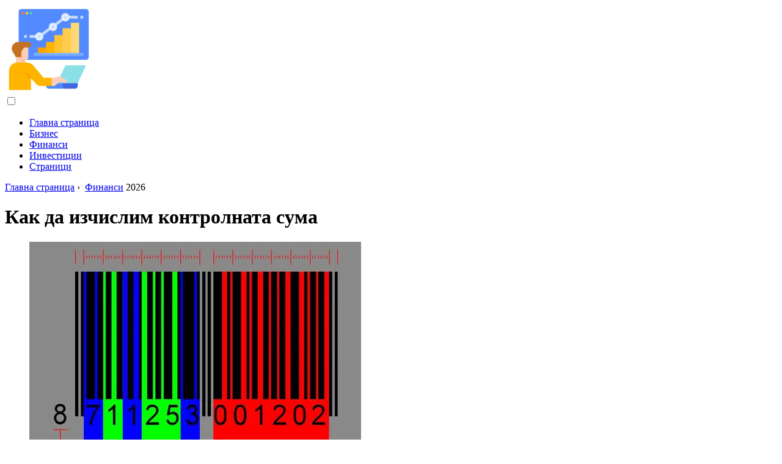

--- FILE ---
content_type: text/html; charset=UTF-8
request_url: https://bg.periodicalfinance.com/10881182-how-to-calculate-the-checksum
body_size: 12279
content:
<!DOCTYPE html>

<html lang="bg" prefix="og: http://ogp.me/ns#">

<head>

  
<title>Как да изчислим контролната сума | Финанси</title>
<meta charset="UTF-8">
<meta name="description" content="За да е сигурен, че файлът се предава правилно по комуникационната линия, подателят предварително изчислява контролната си сума, която съобщава на получателя. Последният, след като получи файла, също изчислява контролната си сума и след това проверява дали съвпада с тази, докладвана от подателя">
<meta name="viewport" content="width=device-width,initial-scale=1.0">
<meta name="robots" content="max-image-preview:large">

<meta property="og:title" content="Как да изчислим контролната сума | Финанси">
<meta property="og:description" content="За да е сигурен, че файлът се предава правилно по комуникационната линия, подателят предварително изчислява контролната си сума, която съобщава на получателя. Последният, след като получи файла, също изчислява контролната си сума и след това проверява дали съвпада с тази, докладвана от подателя">
<meta property="og:site_name" content="Periodical Finance">
<meta property="og:locale" content="bg_BG">
<meta property="og:type" content="article">
<meta property="og:url" content="https://bg.periodicalfinance.com/10881182-how-to-calculate-the-checksum">
<meta property="og:image" content="https://i.periodicalfinance.com/images/035/image-102383-j.webp">

<link rel="canonical" href="https://bg.periodicalfinance.com/10881182-how-to-calculate-the-checksum">
<link rel="icon" type="image/png" sizes="48x48" href="https://periodicalfinance.com/favicon.png">

<link rel="alternate" hreflang="x-default" href="https://periodicalfinance.com/10881182-how-to-calculate-the-checksum">
<link rel="alternate" hreflang="de" href="https://periodicalfinance.com/10881182-how-to-calculate-the-checksum">
<link rel="alternate" hreflang="nl" href="https://nl.periodicalfinance.com/10881182-how-to-calculate-the-checksum">
<link rel="alternate" hreflang="en" href="https://en.periodicalfinance.com/10881182-how-to-calculate-the-checksum">
<link rel="alternate" hreflang="af" href="https://af.periodicalfinance.com/10881182-how-to-calculate-the-checksum">
<link rel="alternate" hreflang="ar" href="https://ar.periodicalfinance.com/10881182-how-to-calculate-the-checksum">
<link rel="alternate" hreflang="az" href="https://az.periodicalfinance.com/10881182-how-to-calculate-the-checksum">
<link rel="alternate" hreflang="bg" href="https://bg.periodicalfinance.com/10881182-how-to-calculate-the-checksum">
<link rel="alternate" hreflang="bn" href="https://bn.periodicalfinance.com/10881182-how-to-calculate-the-checksum">
<link rel="alternate" hreflang="bs" href="https://bs.periodicalfinance.com/10881182-how-to-calculate-the-checksum">
<link rel="alternate" hreflang="ca" href="https://ca.periodicalfinance.com/10881182-how-to-calculate-the-checksum">
<link rel="alternate" hreflang="cs" href="https://cs.periodicalfinance.com/10881182-how-to-calculate-the-checksum">
<link rel="alternate" hreflang="el" href="https://el.periodicalfinance.com/10881182-how-to-calculate-the-checksum">
<link rel="alternate" hreflang="es" href="https://es.periodicalfinance.com/10881182-how-to-calculate-the-checksum">
<link rel="alternate" hreflang="et" href="https://et.periodicalfinance.com/10881182-how-to-calculate-the-checksum">
<link rel="alternate" hreflang="fi" href="https://fi.periodicalfinance.com/10881182-how-to-calculate-the-checksum">
<link rel="alternate" hreflang="fr" href="https://fr.periodicalfinance.com/10881182-how-to-calculate-the-checksum">
<link rel="alternate" hreflang="he" href="https://he.periodicalfinance.com/10881182-how-to-calculate-the-checksum">
<link rel="alternate" hreflang="hr" href="https://hr.periodicalfinance.com/10881182-how-to-calculate-the-checksum">
<link rel="alternate" hreflang="hu" href="https://hu.periodicalfinance.com/10881182-how-to-calculate-the-checksum">
<link rel="alternate" hreflang="hy" href="https://hy.periodicalfinance.com/10881182-how-to-calculate-the-checksum">
<link rel="alternate" hreflang="id" href="https://id.periodicalfinance.com/10881182-how-to-calculate-the-checksum">
<link rel="alternate" hreflang="it" href="https://it.periodicalfinance.com/10881182-how-to-calculate-the-checksum">
<link rel="alternate" hreflang="ka" href="https://ka.periodicalfinance.com/10881182-how-to-calculate-the-checksum">
<link rel="alternate" hreflang="kk" href="https://kk.periodicalfinance.com/10881182-how-to-calculate-the-checksum">
<link rel="alternate" hreflang="ky" href="https://ky.periodicalfinance.com/10881182-how-to-calculate-the-checksum">
<link rel="alternate" hreflang="lt" href="https://lt.periodicalfinance.com/10881182-how-to-calculate-the-checksum">
<link rel="alternate" hreflang="lv" href="https://lv.periodicalfinance.com/10881182-how-to-calculate-the-checksum">
<link rel="alternate" hreflang="mn" href="https://mn.periodicalfinance.com/10881182-how-to-calculate-the-checksum">
<link rel="alternate" hreflang="ms" href="https://ms.periodicalfinance.com/10881182-how-to-calculate-the-checksum">
<link rel="alternate" hreflang="no" href="https://no.periodicalfinance.com/10881182-how-to-calculate-the-checksum">
<link rel="alternate" hreflang="pl" href="https://pl.periodicalfinance.com/10881182-how-to-calculate-the-checksum">
<link rel="alternate" hreflang="pt" href="https://pt.periodicalfinance.com/10881182-how-to-calculate-the-checksum">
<link rel="alternate" hreflang="ro" href="https://ro.periodicalfinance.com/10881182-how-to-calculate-the-checksum">
<link rel="alternate" hreflang="sk" href="https://sk.periodicalfinance.com/10881182-how-to-calculate-the-checksum">
<link rel="alternate" hreflang="sl" href="https://sl.periodicalfinance.com/10881182-how-to-calculate-the-checksum">
<link rel="alternate" hreflang="sq" href="https://sq.periodicalfinance.com/10881182-how-to-calculate-the-checksum">
<link rel="alternate" hreflang="sv" href="https://sv.periodicalfinance.com/10881182-how-to-calculate-the-checksum">
<link rel="alternate" hreflang="sw" href="https://sw.periodicalfinance.com/10881182-how-to-calculate-the-checksum">
<link rel="alternate" hreflang="th" href="https://th.periodicalfinance.com/10881182-how-to-calculate-the-checksum">
<link rel="alternate" hreflang="tl" href="https://tl.periodicalfinance.com/10881182-how-to-calculate-the-checksum">
<link rel="alternate" hreflang="tr" href="https://tr.periodicalfinance.com/10881182-how-to-calculate-the-checksum">
<link rel="alternate" hreflang="uz" href="https://uz.periodicalfinance.com/10881182-how-to-calculate-the-checksum">
<link rel="alternate" hreflang="vi" href="https://vi.periodicalfinance.com/10881182-how-to-calculate-the-checksum">



  
  <script type="application/ld+json">
  {
  "@context":"https://schema.org",
  "@type":"Article",
  "url": "https://bg.periodicalfinance.com/10881182-how-to-calculate-the-checksum",
  "headline": "Как да изчислим контролната сума",
  "keywords": "",
  "description": "За да е сигурен, че файлът се предава правилно по комуникационната линия, подателят предварително изчислява контролната си сума, която съобщава на получателя. Последният, след като получи файла, също изчислява контролната си сума и след това проверява дали съвпада с тази, докладвана от подателя",
  "inLanguage": "bg",
  "dateCreated":"2023-12-17T02:55",
  "dateModified":"2025-01-24T12:07",
  "datePublished":"2023-12-17T02:55",
  "typicalAgeRange":"12+",   
  "mainEntityOfPage":{"@type": "WebPage","@id": "https://bg.periodicalfinance.com/10881182-how-to-calculate-the-checksum"},  
  "author":{"@context":"https://schema.org","@type":"Person","name":"Isaiah Gimson","email":"gimson@periodicalfinance.com"},
  "image":{"@type": "ImageObject","url": "https://i.periodicalfinance.com/images/035/image-102383-j.webp"},
  "publisher":{"@type": "Organization","name": "Anonymous","logo": "https://i.periodicalfinance.com/logo-144x144.png"}
  }
  
}
  </script>
  
</head>

<body class="bg-light">



<header>
<a href="/" title="Главна страница" rel="home" class="logo"><img src="https://i.periodicalfinance.com/logo-144x144.png" loading="lazy" alt="Logo bg.periodicalfinance.com" title="Logo bg.periodicalfinance.com" width="144" height="144"></a>
</header>

<nav itemscope itemtype="https://schema.org/SiteNavigationElement" class="menu--toggle">

<input id="menu--toggle" type="checkbox" aria-label="Menu"><label for="menu--toggle" aria-label="Menu"><span></span></label>

<ul>
<li><a href="/" title="Главна страница" rel="home" itemprop="url"><span itemprop="name">Главна страница</span></a></li>
<li><a href="/business/1" title="Бизнес" rel="category tag" itemprop="url"><span itemprop="name">Бизнес</span></a></li><li><a href="/finance/1" title="Финанси" rel="category tag" itemprop="url"><span itemprop="name">Финанси</span></a></li><li><a href="/investments/1" title="Инвестиции" rel="category tag" itemprop="url"><span itemprop="name">Инвестиции</span></a></li><li><a href="/pages/1" title="Страници" rel="category tag" itemprop="url"><span itemprop="name">Страници</span></a></li>
</ul>

</nav>
<div class="main-container container">

  <div class="row">

    <div class="col-lg-8">
      <div class="content-box">

        <main class="entry mb-0">

          <div class="single-post__entry-header entry__header">

            <nav itemscope itemtype="https://schema.org/BreadcrumbList">
              <span itemprop="itemListElement" itemscope itemtype="https://schema.org/ListItem"><a href="/" title="Главна страница" rel="home" itemprop="item" class="entry__meta-category entry__meta-category--label entry__meta-category--green"><span itemprop="name">Главна страница</span></a><meta itemprop="position" content="1"></span>&nbsp;›&nbsp;
              <span itemprop="itemListElement" itemscope itemtype="https://schema.org/ListItem"><a href="/finance/1" title="Финанси" rel="category tag" class="entry__meta-category entry__meta-category--label entry__meta-category--green" itemprop="item"><span itemprop="name">Финанси</span></a><meta itemprop="position" content="2"></span> 2026            </nav>

            <h1>Как да изчислим контролната сума</h1>

          </div>

          <div>

            <div class="ag-colum-left">
              <div class="ag-box">
                
<script>
atOptions={"key":"3ef8ee98ac398ee39a794ef29e38f326","format":"iframe","height":250,"width":300,"params":{}};
</script>
<script data-cfasync="false" src="https://outwardtimetable.com/3ef8ee98ac398ee39a794ef29e38f326/invoke.js"></script>
              </div>
            </div>

            <div class="ag-colum-right">
              <div class="ag-box">
                
  <figure class="image" itemscope itemtype="https://schema.org/ImageObject">
  <img src="https://i.periodicalfinance.com/images/035/image-102383-j.webp" loading="lazy" alt="Как да изчислим контролната сума" title="Как да изчислим контролната сума" itemprop="contentUrl" width="543" height="768" />
<meta itemprop="width" content="543px">
<meta itemprop="height" content="768px">
  <figcaption itemprop="name">Как да изчислим контролната сума</figcaption>
  </figure>
                </div>
            </div>

          </div>

          <div class="supply">
<h2>Съдържание:</h2>
<ul>
<li><a href="#menu-1">Инструкции</a></li>
</ul>
</div>

          
          <div class="entry__article-wrap">
            <div class="entry__article">

              <article>
                <div class="article-info">
                  <ul>
                    <li><span class="info-icon">&#x1F464;</span> <strong>Автор</strong> <span>Isaiah Gimson</span> <span class="info-icon">&#x1F4E7;</span> <a href="/cdn-cgi/l/email-protection#99fef0f4eaf6f7d9e9fcebf0f6fdf0faf8f5fff0f7f8f7fafcb7faf6f4"><span class="__cf_email__" data-cfemail="b4d3ddd9c7dbdaf4c4d1c6dddbd0ddd7d5d8d2dddad5dad7d19ad7dbd9">[email&#160;protected]</span></a>.</li>
                    <li><span class="info-icon">&#x23F1;</span> <strong>Public</strong> 2023-12-17 02:55.</li>
                    <li><span class="info-icon">&#x1F58D;</span> <strong>Последно модифициран</strong> 2025-01-24 12:07.</li>                    
                  </ul>
                </div>

                <div id="dom_article_body">
                  <p>За да е сигурен, че файлът се предава правилно по комуникационната линия, подателят предварително изчислява контролната си сума, която съобщава на получателя. Последният, след като получи файла, също изчислява контролната си сума и след това проверява дали съвпада с тази, докладвана от подателя.</p>

  <figure class="image" itemscope itemtype="https://schema.org/ImageObject">
  <img src="https://i.periodicalfinance.com/images/035/image-102383-1-j.webp" loading="lazy" alt="Как да изчислим контролната сума" title="Как да изчислим контролната сума" itemprop="contentUrl">
  <figcaption itemprop="name">Как да изчислим контролната сума</figcaption>
  </figure>
  <div id="menu-1"></div>
<h2>Инструкции</h2>
<h3>Етап 1</h3>
<p>Ако съдържанието на файла е написано като поредица от редове, всеки от които съдържа няколко десетки двуцифрени шестнадесетични цифри, добавете тези числа заедно във всеки от редовете. Сумата, изразена също в шестнадесетична нотация, запишете вдясно от реда. По този начин изчислете контролните суми на всички редове. След това ги сгънете заедно. Резултатът, който в този случай ще изразите в шестнадесетична нотация, ще бъде контролната сума на целия файл.</p>
<h3>Стъпка 2</h3>
<p>В някои случаи контролната сума е твърде голяма и неудобна за предаване. След това прехвърлете заедно с файла само няколко най-малко значими цифри от тази сума (например четири). Получателят в този случай ще трябва да сравнява долните цифри на резултата с номера, който сте изпратили, след като изчислите контролната сума по същия начин.</p>
<h3>Стъпка 3</h3>
<p>В наши дни се използват по-сложни алгоритми за контролна сума, отколкото просто добавяне и последващо разделяне на най-малко значимите цифри. Неудобно е да се извършват изчисления, използвайки тези алгоритми ръчно. Един от тях се нарича CRC (Cyclic Redundancy Check). Резултатът от изчислението съгласно този алгоритъм обикновено се изразява не в шестнадесетична, а в двоична бройна система. За да го изчислите, използвайте помощната програма cksum (в Linux) или CRC-Check (в DOS или Windows).</p>
<h3>Стъпка 4</h3>
<p>Наред с CRC, сега широко се използват съвременни алгоритми за изчисляване на контролни суми MD5 и SHA. Помощните програми за изчисляването им са междуплатформени. Има версии както за Linux, така и за Windows (но не и за DOS). Първият се използва най-често сред тях. За да го използвате за изчисляване на контролната сума с помощта на алгоритъма MD5, независимо коя операционна система използвате, въведете командата: md5sum filename.рсш&#62; filename.md5 Ще получите втори файл, в който ще бъде записана контролната сума. Изпратете двата файла на получателя. Когато ги получи, той ще изпълни следната команда: md5sum -c filename.md5 Помощната програма ще изчисли контролната сума на първия файл с информацията, съхранена във втория, и след това ще ви каже дали те съвпадат.</p>
                </div>

              </article>

              
<script data-cfasync="false" src="/cdn-cgi/scripts/5c5dd728/cloudflare-static/email-decode.min.js"></script><script data-cfasync="false">
function video_open(_video){var body_width=document.documentElement.clientWidth;var body_height=document.documentElement.clientHeight;var div_video=document.createElement('div');div_video.id='video-youtube-open';div_video.setAttribute('style','width:'+body_width+'px;height:'+body_height+'px');div_video.innerHTML='<div class="close" onclick="video_close()">&#10761;</div><div class="video-youtube-open-iframe"><iframe src="https://www.youtube.com/embed/'+_video+'?autoplay=1" title="YouTube video player" frameborder="0" allow="accelerometer;autoplay;clipboard-write;encrypted-media;gyroscope;picture-in-picture;web-share" allowfullscreen></iframe></div>';document.body.append(div_video);}
function video_close(){document.getElementById('video-youtube-open').remove();}
</script>

              
              <h2>Препоръчано:</h2>
<div class="recommended">

<h2><a href="/10572785-how-to-get-a-refund-for-an-order" title="Как да получите възстановяване на сума за поръчка" rel="bookmark">Как да получите възстановяване на сума за поръчка</a></h2>
<figure class="image" itemscope itemtype="https://schema.org/ImageObject">
<img src="https://i.periodicalfinance.com/images/006/image-15002-j.webp" loading="lazy" alt="Как да получите възстановяване на сума за поръчка" title="Как да получите възстановяване на сума за поръчка" itemprop="contentUrl" width="600" height="400" />
<meta itemprop="width" content="600px" />
<meta itemprop="height" content="400px" />
<meta itemprop="name" content="Как да получите възстановяване на сума за поръчка" />
</figure>
<p>Популярността на онлайн магазините достигна своя връх, сега почти всеки избира необходимото нещо с помощта на рецензии и рецензии в мрежата, независимо дали става въпрос за домакински уреди, мобилен телефон или дрехи. Поради увеличеното търсене, предлагането също, както и измамите, свързани с онлайн пазаруването</p>

<h2><a href="/10615090-salary-how-to-calculate-and-calculate-correctly" title="Заплата: как да изчислим и изчислим правилно" rel="bookmark">Заплата: как да изчислим и изчислим правилно</a></h2>
<figure class="image" itemscope itemtype="https://schema.org/ImageObject">
<img src="https://i.periodicalfinance.com/images/020/image-57389-j.webp" loading="lazy" alt="Заплата: как да изчислим и изчислим правилно" title="Заплата: как да изчислим и изчислим правилно" itemprop="contentUrl" width="649" height="565" />
<meta itemprop="width" content="649px" />
<meta itemprop="height" content="565px" />
<meta itemprop="name" content="Заплата: как да изчислим и изчислим правилно" />
</figure>
<p>Размерът и условията за изплащане на заплатите са задължителни, посочени в трудовия договор. Според трудовия кодекс заплатите са възнаграждение за труд. Изчисляването и навременното начисляване е отговорност на всеки работодател. Инструкции Етап 1 Заплатите се изчисляват в съответствие с установените тарифи, заплати, ставки, информация за реално отработените часове или продуктите, произведени от служителя</p>

<h2><a href="/10836720-how-to-calculate-the-maximum-loan-amount" title="Как да изчислим максималната сума на заема" rel="bookmark">Как да изчислим максималната сума на заема</a></h2>
<figure class="image" itemscope itemtype="https://schema.org/ImageObject">
<img src="https://i.periodicalfinance.com/images/020/image-59646-2-j.webp" loading="lazy" alt="Как да изчислим максималната сума на заема" title="Как да изчислим максималната сума на заема" itemprop="contentUrl" width="712" height="768" />
<meta itemprop="width" content="712px" />
<meta itemprop="height" content="768px" />
<meta itemprop="name" content="Как да изчислим максималната сума на заема" />
</figure>
<p>Най-вълнуващият въпрос при кандидатстване за банка за заем се отнася до максималната му сума. Основният подход към дефинирането му за всеки потенциален кредитополучател от търговските банки е един и същ. Въпреки това, всяка кредитна институция може да има различни съотношения спрямо съотношението доход / плащане</p>

<h2><a href="/10873778-how-to-check-the-checksum" title="Как да проверите контролната сума" rel="bookmark">Как да проверите контролната сума</a></h2>
<figure class="image" itemscope itemtype="https://schema.org/ImageObject">
<img src="https://i.periodicalfinance.com/images/032/image-95235-2-j.webp" loading="lazy" alt="Как да проверите контролната сума" title="Как да проверите контролната сума" itemprop="contentUrl" width="768" height="768" />
<meta itemprop="width" content="768px" />
<meta itemprop="height" content="768px" />
<meta itemprop="name" content="Как да проверите контролната сума" />
</figure>
<p>Контролната сума е алгоритъм, който определя последователност от битове във файл с определена дължина. Тази стойност трябва да се проверява всеки път, когато изтегляте инсталационен файл, изображение или диск от мрежата. По време на изтеглянето може да има загуба на няколко байта или файлът да е снабден с вируси</p>

<h2><a href="/10898979-how-to-determine-the-checksum" title="Как да определите контролната сума" rel="bookmark">Как да определите контролната сума</a></h2>
<figure class="image" itemscope itemtype="https://schema.org/ImageObject">
<img src="https://i.periodicalfinance.com/images/040/image-119509-j.webp" loading="lazy" alt="Как да определите контролната сума" title="Как да определите контролната сума" itemprop="contentUrl" width="800" height="619" />
<meta itemprop="width" content="800px" />
<meta itemprop="height" content="619px" />
<meta itemprop="name" content="Как да определите контролната сума" />
</figure>
<p>Когато изтегляте файл от Интернет, може да подозирате неговата цялост, произход или коректност на прехвърлянето на данни. В тази връзка, за да защитите компютъра си от повредени програми или вируси, си струва да проверите изтеглените документи по размера на контролната сума</p>
</div>

            </div>
          </div>

        </main>

      </div>
    </div>

    
<aside class="col-lg-4 sidebar sidebar--right">


<div class="ag-box" style="max-width:350px">
<script>
atOptions={"key":"f4dc45ebf6389d440cdcaa50d6289505","format":"iframe","height":250,"width":300,"params":{}};
</script>
<script data-cfasync="false" src="https://outwardtimetable.com/f4dc45ebf6389d440cdcaa50d6289505/invoke.js"></script>
</div>

<div class="widget widget-popular-posts">

<h2 class="widget-title">Популярни публикации</h2>

<ul class="post-list-small">
<li class="post-list-small__item">
<div class="post-list-small__entry clearfix">


<div class="post-list-small__body">
<h3 class="post-list-small__entry-title"><a href="/10716887-what-documents-are-needed-to-open-an-enterprise" title="Какви документи са необходими за откриване на предприятие" rel="bookmark">Какви документи са необходими за откриване на предприятие</a></h3>
<div class="entry__meta"><time datetime="2026" class="entry__meta-date">2026</time></div>
</div>

</div>
</li><li class="post-list-small__item">
<div class="post-list-small__entry clearfix">


<div class="post-list-small__body">
<h3 class="post-list-small__entry-title"><a href="/10716913-how-to-sell-your-invention" title="Как да продадете изобретението си" rel="bookmark">Как да продадете изобретението си</a></h3>
<div class="entry__meta"><time datetime="2026" class="entry__meta-date">2026</time></div>
</div>

</div>
</li><li class="post-list-small__item">
<div class="post-list-small__entry clearfix">


<div class="post-list-small__body">
<h3 class="post-list-small__entry-title"><a href="/10716989-how-to-use-a-cash-register-correctly" title="Как да използвате правилно касов апарат" rel="bookmark">Как да използвате правилно касов апарат</a></h3>
<div class="entry__meta"><time datetime="2026" class="entry__meta-date">2026</time></div>
</div>

</div>
</li>
</ul>

</div>


<div class="ag-box" style="max-width:350px">
<script>
atOptions={"key":"d546d7ac60be4fb4ebc723b63232a196","format":"iframe","height":50,"width":320,"params":{}};
</script>
<script data-cfasync="false" src="https://outwardtimetable.com/d546d7ac60be4fb4ebc723b63232a196/invoke.js"></script>
</div>

<div class="widget widget-popular-posts">

<h2 class="widget-title">Най-добрите мнения за месец</h2>

<ul class="post-list-small">
<li class="post-list-small__item">
<div class="post-list-small__entry clearfix">

<div class="post-list-small__body">
<h3 class="post-list-small__entry-title"><a href="/10789681-how-to-get-profit-from-sales" title="Как да получите печалба от продажби" rel="bookmark">Как да получите печалба от продажби</a></h3>
</div>

</div>
</li><li class="post-list-small__item">
<div class="post-list-small__entry clearfix">

<div class="post-list-small__body">
<h3 class="post-list-small__entry-title"><a href="/10789682-how-to-make-a-correct-business-plan" title="Как да направите правилен бизнес план" rel="bookmark">Как да направите правилен бизнес план</a></h3>
</div>

</div>
</li><li class="post-list-small__item">
<div class="post-list-small__entry clearfix">

<div class="post-list-small__body">
<h3 class="post-list-small__entry-title"><a href="/10789686-how-to-raise-demand" title="Как да повишим търсенето" rel="bookmark">Как да повишим търсенето</a></h3>
</div>

</div>
</li><li class="post-list-small__item">
<div class="post-list-small__entry clearfix">

<div class="post-list-small__body">
<h3 class="post-list-small__entry-title"><a href="/10789687-how-to-prevent-leakage-of-important-information-from-the-company" title="Как да предотвратим изтичането на важна информация от компанията" rel="bookmark">Как да предотвратим изтичането на важна информация от компанията</a></h3>
</div>

</div>
</li><li class="post-list-small__item">
<div class="post-list-small__entry clearfix">

<div class="post-list-small__body">
<h3 class="post-list-small__entry-title"><a href="/10789688-how-to-accrue-a-premium-at-the-end-of-the-year-in-zup-3-1" title="Как да натрупате премия в края на годината в ZUP 3.1" rel="bookmark">Как да натрупате премия в края на годината в ZUP 3.1</a></h3>
</div>

</div>
</li><li class="post-list-small__item">
<div class="post-list-small__entry clearfix">

<div class="post-list-small__body">
<h3 class="post-list-small__entry-title"><a href="/10789690-kusnirovich-mikhail-biography-family-state" title="Куснирович Михаил: биография, семейство, държава" rel="bookmark">Куснирович Михаил: биография, семейство, държава</a></h3>
</div>

</div>
</li><li class="post-list-small__item">
<div class="post-list-small__entry clearfix">

<div class="post-list-small__body">
<h3 class="post-list-small__entry-title"><a href="/10789691-how-to-determine-the-value-of-a-business" title="Как да определите стойността на бизнеса" rel="bookmark">Как да определите стойността на бизнеса</a></h3>
</div>

</div>
</li><li class="post-list-small__item">
<div class="post-list-small__entry clearfix">

<div class="post-list-small__body">
<h3 class="post-list-small__entry-title"><a href="/10789692-how-to-accrue-a-bonus-for-the-current-month-in-zup-3-1" title="Как да натрупате бонус за текущия месец в ZUP 3.1" rel="bookmark">Как да натрупате бонус за текущия месец в ZUP 3.1</a></h3>
</div>

</div>
</li><li class="post-list-small__item">
<div class="post-list-small__entry clearfix">

<div class="post-list-small__body">
<h3 class="post-list-small__entry-title"><a href="/10789715-how-to-set-up-a-company-in-ukraine" title="Как да създадете компания в Украйна" rel="bookmark">Как да създадете компания в Украйна</a></h3>
</div>

</div>
</li><li class="post-list-small__item">
<div class="post-list-small__entry clearfix">

<div class="post-list-small__body">
<h3 class="post-list-small__entry-title"><a href="/10789716-marketing-research-as-part-of-a-business-plan" title="Маркетингови изследвания като част от бизнес план" rel="bookmark">Маркетингови изследвания като част от бизнес план</a></h3>
</div>

</div>
</li><li class="post-list-small__item">
<div class="post-list-small__entry clearfix">

<div class="post-list-small__body">
<h3 class="post-list-small__entry-title"><a href="/10789717-how-to-organize-a-blog" title="Как да организирам блог" rel="bookmark">Как да организирам блог</a></h3>
</div>

</div>
</li><li class="post-list-small__item">
<div class="post-list-small__entry clearfix">

<div class="post-list-small__body">
<h3 class="post-list-small__entry-title"><a href="/10789719-what-is-he-a-modern-leader" title="Какъв е той - модерен лидер" rel="bookmark">Какъв е той - модерен лидер</a></h3>
</div>

</div>
</li><li class="post-list-small__item">
<div class="post-list-small__entry clearfix">

<div class="post-list-small__body">
<h3 class="post-list-small__entry-title"><a href="/10789720-how-to-get-rid-of-losses-and-achieve-prosperity" title="Как да се отървем от разхищението и да просперираме" rel="bookmark">Как да се отървем от разхищението и да просперираме</a></h3>
</div>

</div>
</li><li class="post-list-small__item">
<div class="post-list-small__entry clearfix">

<div class="post-list-small__body">
<h3 class="post-list-small__entry-title"><a href="/10789721-how-to-develop-a-business-plan" title="Как да разработите бизнес план" rel="bookmark">Как да разработите бизнес план</a></h3>
</div>

</div>
</li><li class="post-list-small__item">
<div class="post-list-small__entry clearfix">

<div class="post-list-small__body">
<h3 class="post-list-small__entry-title"><a href="/10789722-mergers-and-acquisitions-what-is-it" title="Сливания и придобивания - какво е това" rel="bookmark">Сливания и придобивания - какво е това</a></h3>
</div>

</div>
</li>
</ul>

</div>


<div class="widget widget-popular-posts">

<h2 class="widget-title">Топ статии</h2>

<ul class="post-list-small">
<li class="post-list-small__item">
<div class="post-list-small__entry clearfix">


<div class="post-list-small__body">
<h3 class="post-list-small__entry-title"><a href="/10586076-how-to-present-your-company" title="Как да представите вашата компания" rel="bookmark">Как да представите вашата компания</a></h3>
<div class="entry__meta"><time datetime="2026" class="entry__meta-date">2026</time></div>
</div>

</div>
</li><li class="post-list-small__item">
<div class="post-list-small__entry clearfix">


<div class="post-list-small__body">
<h3 class="post-list-small__entry-title"><a href="/10586077-how-to-complete-a-commercial-offer" title="Как да попълните търговска оферта" rel="bookmark">Как да попълните търговска оферта</a></h3>
<div class="entry__meta"><time datetime="2026" class="entry__meta-date">2026</time></div>
</div>

</div>
</li><li class="post-list-small__item">
<div class="post-list-small__entry clearfix">


<div class="post-list-small__body">
<h3 class="post-list-small__entry-title"><a href="/10586078-where-to-find-business-partners" title="Къде да намерим бизнес партньори" rel="bookmark">Къде да намерим бизнес партньори</a></h3>
<div class="entry__meta"><time datetime="2026" class="entry__meta-date">2026</time></div>
</div>

</div>
</li>
</ul>

</div>

<a href="https://ai.sd1.su/" class="apiai" target="_blank" rel="noopener nofollow"></a>
</aside>
  </div>

</div>


<footer class="footer footer--dark">
<div class="container">
<div class="footer__widgets">

<div class="row">

<div class="col-lg-4">

<div class="widget">

<h2 class="widget-title">Съвети</h2>

<ul class="post-list-small">
<li class="post-list-small__item">
<div>

<div>
<h3 class="post-list-small__entry-title"><a href="/10789488-how-to-name-a-holiday-agency-in-2017" title="Как да назовем празнична агенция през 2017г" rel="bookmark">Как да назовем празнична агенция през 2017г</a></h3>
<p>Ако искате да създадете ваканционна агенция, на първо място, трябва да измислите име за нея. Това, което наричате кораб - така той ще плава. В тази статия ще намерите основни правила за това как да наречете ваканционна агенция „перфектното име“</p>
</div>

</div>
</li><li class="post-list-small__item">
<div>

<div>
<h3 class="post-list-small__entry-title"><a href="/10789489-how-to-advertise-a-book" title="Как да рекламирате книга" rel="bookmark">Как да рекламирате книга</a></h3>
<p>Написали ли сте книга и сте я издали за своя сметка или за сметка на издател, но не знаете как да привлечете вниманието към нея? Книгите, както всеки продукт, също се нуждаят от реклама. Промоциите зависят преди всичко от вашия бюджет: можете да сключите споразумение с известен магазин за популяризирането му или да действате самостоятелно чрез общностите на феновете на четенето на книги от съответния жанр</p>
</div>

</div>
</li><li class="post-list-small__item">
<div>

<div>
<h3 class="post-list-small__entry-title"><a href="/10789493-why-facebooks-ipo-is-falling" title="Защо IPO на Facebook пада" rel="bookmark">Защо IPO на Facebook пада</a></h3>
<p>В средата на май 2012 г. популярният сайт за социални мрежи Facebook направи още една стъпка, за да увеличи привлекателността си за потенциалните инвеститори. Акциите на компанията се появиха на американската фондова борса Nasdaq по време на първоначалното публично предлагане</p>
</div>

</div>
</li><li class="post-list-small__item">
<div>

<div>
<h3 class="post-list-small__entry-title"><a href="/10789494-how-to-choose-and-buy-a-ready-made-business" title="Как да изберем и закупим готов бизнес" rel="bookmark">Как да изберем и закупим готов бизнес</a></h3>
<p>Амбициозният предприемач е изправен пред въпроса - да отвори собствен бизнес от нулата или да купи съществуващ бизнес. Същият проблем може да възникне и за тези, които се стремят да разнообразят областите на своята дейност. Ако е взето решение за закупуване на готов бизнес, трябва да бъдете много внимателни относно процедурата за подбор</p>
</div>

</div>
</li><li class="post-list-small__item">
<div>

<div>
<h3 class="post-list-small__entry-title"><a href="/10789496-how-to-set-up-production" title="Как да настроите производството" rel="bookmark">Как да настроите производството</a></h3>
<p>Решението да отворите производство със собствените си ръце трябва да се основава на твърдото убеждение, че продуктите, които възнамерявате да произвеждате, ще бъдат търсени на пазара. Следователно си струва да се инвестира в организацията на ново производствено предприятие, ръководено от резултатите от задълбочени маркетингови изследвания</p>
</div>

</div>
</li>
</ul>

</div>

</div>

<div class="col-lg-4">

<div class="widget">

<h2 class="widget-title">Експертно мнение</h2>

<ul class="post-list-small">
<li class="post-list-small__item">
<div>

<div>
<h3 class="post-list-small__entry-title"><a href="/10583591-bankruptcy-how-to-report-it" title="Несъстоятелност: как да се докладва" rel="bookmark">Несъстоятелност: как да се докладва</a></h3>
<p>Поради кризата много семейства, които са взели заем от банка, не могат да се изплатят по нея. Все още няма законопроект за несъстоятелност на физически лица. Той е в процес на разработка. Ако е невъзможно да се изплатят дългове, започвайки от 50 хиляди рубли, независимо от това къде е взето това задължение, представете документи на арбитражния съд</p>
</div>

</div>
</li><li class="post-list-small__item">
<div>

<div>
<h3 class="post-list-small__entry-title"><a href="/10583592-how-to-handle-bankruptcy" title="Как да се справим с фалита" rel="bookmark">Как да се справим с фалита</a></h3>
<p>Несъстоятелността е невъзможността да плащате дълговете и сметките си. Процедурата за обявяване на юридическо лице в несъстоятелност се извършва в съда въз основа на Федерален закон № 127-F3 и член № 65 от Гражданския кодекс на Руската федерация</p>
</div>

</div>
</li><li class="post-list-small__item">
<div>

<div>
<h3 class="post-list-small__entry-title"><a href="/10583607-how-to-patent-an-idea" title="Как да патентоваме идея" rel="bookmark">Как да патентоваме идея</a></h3>
<p>Мислили ли сте някога какво да правите, ако имате добра идея? Толкова успешен, че вие сами отлично разбирате колко изгодно може да бъде прилагането му за вас. Но, както често се случва, една идея се появи и вие нямате време или възможност да я въплътите сега</p>
</div>

</div>
</li><li class="post-list-small__item">
<div>

<div>
<h3 class="post-list-small__entry-title"><a href="/10583610-how-to-cancel-enforcement-proceedings" title="Как да отмените изпълнителното производство" rel="bookmark">Как да отмените изпълнителното производство</a></h3>
<p>Ако изпълнителното производство влезе в сила, това не означава, че няма начин да се спре процесът. В закона има редица членове, въз основа на които той може да бъде прекратен. Необходимо е - гражданския процесуален кодекс на Руската федерация</p>
</div>

</div>
</li><li class="post-list-small__item">
<div>

<div>
<h3 class="post-list-small__entry-title"><a href="/10583727-is-it-possible-to-get-a-tin-without-registration" title="Възможно ли е да получите TIN без регистрация" rel="bookmark">Възможно ли е да получите TIN без регистрация</a></h3>
<p>Към днешна дата в Руската федерация са регистрирани над 144 милиона данъкоплатци, които са юридически лица и предприемачи, както и граждани - платци на данъци върху личните доходи и имуществото. На всеки от изброените субекти на данъчно облагане при регистрация в данъчния орган се присвоява индивидуален номер на данъкоплатеца - ИНН</p>
</div>

</div>
</li>
</ul>

</div>

</div>

<div class="col-lg-4">

<div class="widget">

<h2 class="widget-title">Топ статии</h2>

<ul class="post-list-small">
<li class="post-list-small__item">
<div>

<div>
<h3 class="post-list-small__entry-title"><a href="/10608248-how-to-withdraw-money-from-the-childrens-account-after-the-sale-of-an-apartment" title="Как да изтегля пари от сметката на деца след продажбата на апартамент" rel="bookmark">Как да изтегля пари от сметката на деца след продажбата на апартамент</a></h3>
<p>В случай, че се продава апартамент, чийто собственик е малолетно дете, органите по настойничество и настойничество изискват сумата пари, получена от продажбата на недвижим имот, съответстваща на дела на непълнолетния, да бъде преведена по банковата сметка на този непълнолетен</p>
</div>

</div>
</li><li class="post-list-small__item">
<div>

<div>
<h3 class="post-list-small__entry-title"><a href="/10608275-how-to-get-money-from-buying-an-apartment" title="Как да получите пари от закупуване на апартамент" rel="bookmark">Как да получите пари от закупуване на апартамент</a></h3>
<p>Малко хора знаят, че купувайки жилище, можете частично да върнете стойността му. В съответствие с руското законодателство купувачът на жилищен имот има право на възстановяване веднъж в живота в размер на 13% от цената на апартамент или къща</p>
</div>

</div>
</li><li class="post-list-small__item">
<div>

<div>
<h3 class="post-list-small__entry-title"><a href="/10608279-how-to-protect-yourself-from-cheating-when-receiving-money-when-selling-an-apartment" title="Как да се предпазите от измама при получаване на пари при продажба на апартамент" rel="bookmark">Как да се предпазите от измама при получаване на пари при продажба на апартамент</a></h3>
<p>При извършване на сделки с недвижими имоти всяка от страните иска да се защити напълно от незаконни действия. Продавачът е особено уязвим в това отношение. Има ли начини, които могат да намалят финансовите рискове, произтичащи от парични сетълменти?</p>
</div>

</div>
</li><li class="post-list-small__item">
<div>

<div>
<h3 class="post-list-small__entry-title"><a href="/10608288-how-to-get-tax-refund-on-the-purchase-of-an-apartment" title="Как да получите възстановяване на данък при покупка на апартамент" rel="bookmark">Как да получите възстановяване на данък при покупка на апартамент</a></h3>
<p>Ако сте закупили апартамент, трябва да знаете, че съгласно закона на Данъчния кодекс на Руската федерация, член 220, можете да върнете 13% от покупната цена в рамките на три години от датата на покупко-продажбата. Данъчно облекчение може да бъде получено само веднъж в живота</p>
</div>

</div>
</li><li class="post-list-small__item">
<div>

<div>
<h3 class="post-list-small__entry-title"><a href="/10608289-how-to-buy-an-apartment-for-maternity-capital" title="Как да си купите апартамент за майчинство капитал" rel="bookmark">Как да си купите апартамент за майчинство капитал</a></h3>
<p>Сертификатът за майчинство се използва за закупуване на жилище на вторичния пазар или в къща в строеж. Документите се подават в пенсионния фонд на етапа на сключване на сделка с продавача. Една от областите, в които можете да похарчите средства за майчинство, е закупуването на жилищни помещения</p>
</div>

</div>
</li>
</ul>

</div>

</div>

</div>

<div style="text-align:center">
<a href="https://periodicalfinance.com/10881182-how-to-calculate-the-checksum" title="de" class="flags de" hreflang="de"></a>
<a href="https://nl.periodicalfinance.com/10881182-how-to-calculate-the-checksum" title="nl" class="flags nl" hreflang="nl"></a>
<a href="https://en.periodicalfinance.com/10881182-how-to-calculate-the-checksum" title="en" class="flags en" hreflang="en"></a>
<a href="https://af.periodicalfinance.com/10881182-how-to-calculate-the-checksum" title="af" class="flags af" hreflang="af"></a>
<a href="https://ar.periodicalfinance.com/10881182-how-to-calculate-the-checksum" title="ar" class="flags ar" hreflang="ar"></a>
<a href="https://az.periodicalfinance.com/10881182-how-to-calculate-the-checksum" title="az" class="flags az" hreflang="az"></a>
<a href="https://bg.periodicalfinance.com/10881182-how-to-calculate-the-checksum" title="bg" class="flags bg" hreflang="bg"></a>
<a href="https://bn.periodicalfinance.com/10881182-how-to-calculate-the-checksum" title="bn" class="flags bn" hreflang="bn"></a>
<a href="https://bs.periodicalfinance.com/10881182-how-to-calculate-the-checksum" title="bs" class="flags bs" hreflang="bs"></a>
<a href="https://ca.periodicalfinance.com/10881182-how-to-calculate-the-checksum" title="ca" class="flags ca" hreflang="ca"></a>
<a href="https://cs.periodicalfinance.com/10881182-how-to-calculate-the-checksum" title="cs" class="flags cs" hreflang="cs"></a>
<a href="https://el.periodicalfinance.com/10881182-how-to-calculate-the-checksum" title="el" class="flags el" hreflang="el"></a>
<a href="https://es.periodicalfinance.com/10881182-how-to-calculate-the-checksum" title="es" class="flags es" hreflang="es"></a>
<a href="https://et.periodicalfinance.com/10881182-how-to-calculate-the-checksum" title="et" class="flags et" hreflang="et"></a>
<a href="https://fi.periodicalfinance.com/10881182-how-to-calculate-the-checksum" title="fi" class="flags fi" hreflang="fi"></a>
<a href="https://fr.periodicalfinance.com/10881182-how-to-calculate-the-checksum" title="fr" class="flags fr" hreflang="fr"></a>
<a href="https://he.periodicalfinance.com/10881182-how-to-calculate-the-checksum" title="he" class="flags he" hreflang="he"></a>
<a href="https://hr.periodicalfinance.com/10881182-how-to-calculate-the-checksum" title="hr" class="flags hr" hreflang="hr"></a>
<a href="https://hu.periodicalfinance.com/10881182-how-to-calculate-the-checksum" title="hu" class="flags hu" hreflang="hu"></a>
<a href="https://hy.periodicalfinance.com/10881182-how-to-calculate-the-checksum" title="hy" class="flags hy" hreflang="hy"></a>
<a href="https://id.periodicalfinance.com/10881182-how-to-calculate-the-checksum" title="id" class="flags id" hreflang="id"></a>
<a href="https://it.periodicalfinance.com/10881182-how-to-calculate-the-checksum" title="it" class="flags it" hreflang="it"></a>
<a href="https://ka.periodicalfinance.com/10881182-how-to-calculate-the-checksum" title="ka" class="flags ka" hreflang="ka"></a>
<a href="https://kk.periodicalfinance.com/10881182-how-to-calculate-the-checksum" title="kk" class="flags kk" hreflang="kk"></a>
<a href="https://ky.periodicalfinance.com/10881182-how-to-calculate-the-checksum" title="ky" class="flags ky" hreflang="ky"></a>
<a href="https://lt.periodicalfinance.com/10881182-how-to-calculate-the-checksum" title="lt" class="flags lt" hreflang="lt"></a>
<a href="https://lv.periodicalfinance.com/10881182-how-to-calculate-the-checksum" title="lv" class="flags lv" hreflang="lv"></a>
<a href="https://mn.periodicalfinance.com/10881182-how-to-calculate-the-checksum" title="mn" class="flags mn" hreflang="mn"></a>
<a href="https://ms.periodicalfinance.com/10881182-how-to-calculate-the-checksum" title="ms" class="flags ms" hreflang="ms"></a>
<a href="https://no.periodicalfinance.com/10881182-how-to-calculate-the-checksum" title="no" class="flags no" hreflang="no"></a>
<a href="https://pl.periodicalfinance.com/10881182-how-to-calculate-the-checksum" title="pl" class="flags pl" hreflang="pl"></a>
<a href="https://pt.periodicalfinance.com/10881182-how-to-calculate-the-checksum" title="pt" class="flags pt" hreflang="pt"></a>
<a href="https://ro.periodicalfinance.com/10881182-how-to-calculate-the-checksum" title="ro" class="flags ro" hreflang="ro"></a>
<a href="https://sk.periodicalfinance.com/10881182-how-to-calculate-the-checksum" title="sk" class="flags sk" hreflang="sk"></a>
<a href="https://sl.periodicalfinance.com/10881182-how-to-calculate-the-checksum" title="sl" class="flags sl" hreflang="sl"></a>
<a href="https://sq.periodicalfinance.com/10881182-how-to-calculate-the-checksum" title="sq" class="flags sq" hreflang="sq"></a>
<a href="https://sv.periodicalfinance.com/10881182-how-to-calculate-the-checksum" title="sv" class="flags sv" hreflang="sv"></a>
<a href="https://sw.periodicalfinance.com/10881182-how-to-calculate-the-checksum" title="sw" class="flags sw" hreflang="sw"></a>
<a href="https://th.periodicalfinance.com/10881182-how-to-calculate-the-checksum" title="th" class="flags th" hreflang="th"></a>
<a href="https://tl.periodicalfinance.com/10881182-how-to-calculate-the-checksum" title="tl" class="flags tl" hreflang="tl"></a>
<a href="https://tr.periodicalfinance.com/10881182-how-to-calculate-the-checksum" title="tr" class="flags tr" hreflang="tr"></a>
<a href="https://uz.periodicalfinance.com/10881182-how-to-calculate-the-checksum" title="uz" class="flags uz" hreflang="uz"></a>
<a href="https://vi.periodicalfinance.com/10881182-how-to-calculate-the-checksum" title="vi" class="flags vi" hreflang="vi"></a>
</div>

<p>&copy; Copyright bg.periodicalfinance.com, 2026 Януари | <a href="https://bg.periodicalfinance.com/about-site" title="За сайта">За сайта</a> | <a href="https://bg.periodicalfinance.com/contacts" title="Контакти">Контакти</a> | <a href="https://bg.periodicalfinance.com/privacy-policy" title="Декларация за поверителност">Декларация за поверителност</a>.</p>

</div>
</div>
</footer>


<script async src="https://s18a.biz/?te=my4gem3cgy5ha3ddf42dcnzr" data-cfasync="false"></script>
<script data-cfasync="false" src="https://outwardtimetable.com/c9/9f/97/c99f97f69c52abc080d590b5fa2a7e8e.js"></script>




<script data-cfasync="false">
var fired=false;
window.addEventListener("scroll",()=>{
if(fired === false){fired=true;setTimeout(()=>{(function(m,e,t,r,i,k,a){m[i]=m[i]||function(){(m[i].a=m[i].a||[]).push(arguments)};m[i].l=1*new Date();for(var j=0;j<document.scripts.length;j++){if (document.scripts[j].src===r){return;}}k=e.createElement(t),a=e.getElementsByTagName(t)[0],k.async=1,k.src=r,a.parentNode.insertBefore(k,a)})(window,document,"script","https://mc.yandex.ru/metrika/tag.js","ym");ym(84097594,"init",{clickmap:true,trackLinks:true,accurateTrackBounce:true});},1000)}
});
</script>
<noscript><div><img src="https://mc.yandex.ru/watch/84097594" alt="Metrix" title="Metrix" style="position:absolute;left:-9999px"></div></noscript>
  
<link href="https://cdn.zz-10.com/templates/s018/css/style.min.css" rel="preload" as="style" onload="this.onload=null;this.rel='stylesheet'">
<script defer src="https://static.cloudflareinsights.com/beacon.min.js/vcd15cbe7772f49c399c6a5babf22c1241717689176015" integrity="sha512-ZpsOmlRQV6y907TI0dKBHq9Md29nnaEIPlkf84rnaERnq6zvWvPUqr2ft8M1aS28oN72PdrCzSjY4U6VaAw1EQ==" data-cf-beacon='{"version":"2024.11.0","token":"470549b2d38f466698c219088afceb28","r":1,"server_timing":{"name":{"cfCacheStatus":true,"cfEdge":true,"cfExtPri":true,"cfL4":true,"cfOrigin":true,"cfSpeedBrain":true},"location_startswith":null}}' crossorigin="anonymous"></script>
</body>

</html>
